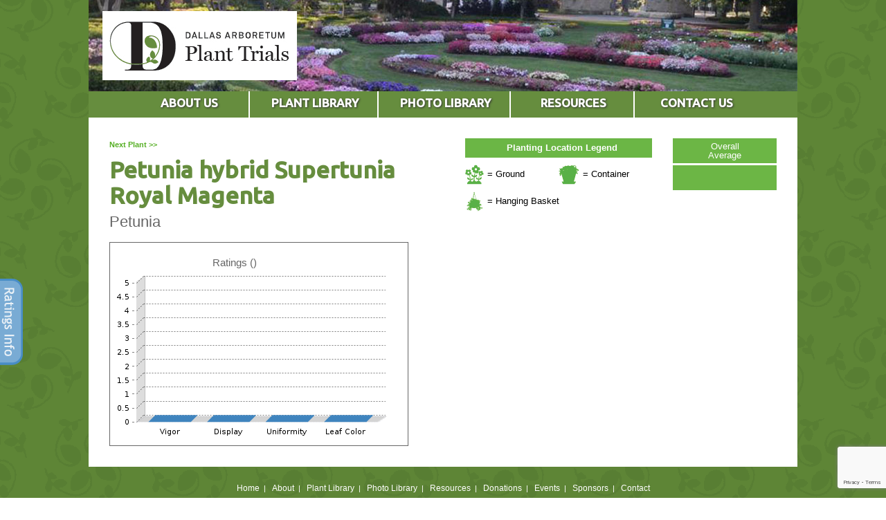

--- FILE ---
content_type: text/html;charset=UTF-8
request_url: https://dallasplanttrials.org/Trial-Year/2022/Plant-Name/Petunia-hybrid-Supertunia-Royal-Magenta
body_size: 4579
content:



<!DOCTYPE html>
<html xmlns="http://www.w3.org/1999/xhtml" xml:lang="en">
<head>
<title></title>
<base href="https://dallasplanttrials.org/" />
<meta name="author" content="Clarity Connect (http://www.clarity-connect.com)" />
<meta name="Description" content="" />
<link rel="stylesheet" type="text/css" href="layout.css" />
<link rel="SHORTCUT ICON" type="image/gif" href="image/favicon.gif" />
<link href='https://fonts.googleapis.com/css?family=Ubuntu:400,400italic,500' rel='stylesheet' type='text/css'>
<!--[if IE]>
<link rel="stylesheet" type="text/css" href="layout_iehacks.css" />
<![endif]-->
<!-- get jQuery from the google apis -->
<script type="text/javascript" src="//ajax.googleapis.com/ajax/libs/jquery/1.7.1/jquery.min.js"></script>
<script src="https://www.google.com/recaptcha/api.js?render=6Lc61RMkAAAAAGmhy_lm7HbQMLkDs5I_pK92tnlU"></script>


		<script src="/scripts/jquery.tabSlideOut.v1.3.js"></script>

	    <script type="text/javascript">
	   jQuery(document).ready(function($){
	        $('.slide-out-div').tabSlideOut({
	            tabHandle: '.handle',                     //class of the element that will become your tab
	            pathToTabImage: '../image/tab-ratingsInfo.png', //path to the image for the tab //Optionally can be set using css
	            imageHeight: '126px',                     //height of tab image           //Optionally can be set using css
	            imageWidth: '37px',                       //width of tab image            //Optionally can be set using css
	            tabLocation: 'left',                      //side of screen where tab lives, top, right, bottom, or left
	            speed: 300,                               //speed of animation
	            action: 'click',                          //options: 'click' or 'hover', action to trigger animation
	            topPos: '400px',                          //position from the top/ use if tabLocation is left or right
	            leftPos: '20px',                          //position from left/ use if tabLocation is bottom or top
	            fixedPosition: false                      //options: true makes it stick(fixed position) on scroll
	        });

	    });

	    </script>

	     <style type="text/css">

	      .slide-out-div {
	          padding: 20px;
	          width: 270px;
	          background: #e7eef4;
	          text-align:left;
	          z-index:9999;
	          border: 3px solid #488dc7;
	      }
	      </style>


	<style type="text/css">
		
		
		/* TOP NAV STYLES */
		
		/*
		 *	Colors:
		 * 	yellow: #e4bd20 @ 80% opacity or rgba(228,189,32,0.8)
		 * 	yellow (mouseover): #e4bd20 or rgba(228,189,32,1)
		 *  russet: #617a53 or rgba(173,80,53,1)
		 **/
		
		#topNav {
			display: block;
			margin-top:0px;
			margin-bottom:0px;
			clear: both;
			width: 1024px;
			padding: 0px;
			position: relative;
			background-color:#668d3e;
			height:38px;
			
		}
			#topNav>li {
				list-style: none;
				display: inline-block;
				height: 100%;
				height:38px;
				overflow:hidden;
				-moz-transition: all 0.6s;
				-webkit-transition: all 0.6s;
				transition: all 0.6s;
			}
			#topNav a.header {
				display: block;
				height: 100%;
				padding: 0;
				min-height: 60px;
				color: white;
				font-size: 17px;
				border:2px solid #ffffff;
				border-width:0px 2px 0px 0px;
				padding: 0.45em 1.58em 0 1.58em;
				font-family: 'Ubuntu', Arial, Helvetica, sans-serif;
				font-weight: bold;
				text-decoration: none;
				text-align:center;
				position: relative;
				text-shadow: 1px 1px 3px #323232;
				
				-moz-transition: all 0.6s;
				-webkit-transition: all 0.6s;
				transition: all 0.6s;
			}
			#topNav a.header.larger {
				min-width: 7em;
			}
			#topNav a.header.current,
			#topNav a.header:hover,
			#topNav a.header:focus {
				color: #f7e6c5;
				background-color:#617a53;
			}
			#topNav a.header.current:after,
			#topNav li:hover a.header:after,
			#topNav li:focus a.header:after,
			#topNav a.header:hover:after,
			#topNav a.header:focus:after {
				content: "";
				display: block;
				height: 0;
				width: 0;
				border-bottom: 16px solid #617a53;
				border-left: 9px solid transparent;
				border-right: 9px solid transparent;
				position: relative;
				left: 35%;
				bottom: 0;
			}
			
			#topNav ul.mega {
				display: none;
				width: 100%;
				border-top: 27px solid #617a53;
				background: #617a53;
				background: rgba(92,117,78,1.0);
				position: absolute;
				top: 175%;
				left: 0;
				margin-top: -30px;
				z-index: 9999;
				
				-moz-transition: all 0.6s;
				-webkit-transition: all 0.6s;
				transition: all 0.6s;
			}
				#topNav li:hover ul.mega,
				#topNav li:focus ul.mega,
				#topNav a.header:hover+ul.mega,
				#topNav a.header:focus+ul.mega {
					display: block;
				}
				#topNav ul.mega>li {
					position: relative;
					top: -28px;
					float: left;
					margin: 0 0 -22px;
					padding: 0.95em 2.25em 0 2.25em;
				}
					#topNav #manufacturer>li {
						padding-left: 0.65em;
					}
				#topNav ul.mega h4 {
					font-size: 14px;
					line-height: 27px;
					color: white;
					padding-bottom: 0.25em;
				}
				#topNav ul.mega ul li {
					margin: 0;
					padding: 0;
					font: normal bold 14px/15px 'Ubuntu', Arial, Helvetica, sans-serif;
				}
				#topNav ul.mega ul a {
					color: ##f7e6c5;
					text-decoration: none;
					display: block;
					padding: 0.15em 0;
				
					-moz-transition: all 0.6s;
					-webkit-transition: all 0.6s;
					transition: all 0.6s;
				}
					#topNav ul.mega ul a:hover,
					#topNav ul.mega ul a:focus {
						color: ##fcff6a;
					}
	</style>	
	</head>
<body>
<div id="centeredBody">
<div id="outerShell" class="clearfix">
<div id="header" class="clearfix" style="background-image:url(_ccLib/image/random/DETA-22.jpg);background-repeat:no-repeat;background-position:top left;overflow:hidden">
<a href="http://dallasplanttrials.org">
<img src="image/ui-logo.gif" width="281" height="100" border="0" title="Dallas Arboretum Plant Trials" style="float:left;margin:16px 0px 0px 20px">
</a>
</div>
<!-- dsp_topNav.cfm -->
<ul id="topNav">
<li>
<a href="page/About-Dallas-Arboretum-Plant-Trials" class="header three larger">ABOUT US</a>
<ul id="exteriorDoors" class="mega" rel="prod-id-16" style="list-style: none;">
<li>
<div style="width:200px;float:left;text-align:left;margin-left:0px">
<ul style="margin:3px 0px 10px -25px;list-style:none;">
<li>
<a href="page/Arboretum-Approved-Bulbs" rel="" class="subnav">Arboretum Approved Bulbs</a>
</li>
<li>
<a href="page/Arboretum-Approved-Plants" rel="" class="subnav">Arboretum Approved Plants</a>
</li>
<li>
<a href="http://dallasplanttrials.org/index.cfm/fuseaction/home.showpage/pageID/14/index.htm" rel="" class="subnav">Benefits of Sponsorship</a>
</li>
<li>
<a href="Our-Events" rel="" class="subnav">Events</a>
</li>
</ul>
</div>
</li>
</ul>
</li>
<li>
<a href="Plant-Library" class="header three larger">PLANT LIBRARY</a>
<ul id="replacementWindows" class="mega" rel="prod-id-3" style="list-style: none;">
<li>
<div style="width:200px;float:left;text-align:left;margin-left:100px">
<a href="http://dallasplanttrials.org/index.cfm/fuseaction/plants.main/typeID/2/index.htm" style="color:#ffffff" class="subnav"><strong>All Annuals</strong></a><br />
<ul style="margin:3px 0px 10px -40px;list-style:none;">
<li><a href="http://dallasplanttrials.org/index.cfm/fuseaction/plants.main/typeID/8/index.htm" class="subnav">Annual Vines</a></li>
<li><a href="http://dallasplanttrials.org/index.cfm/fuseaction/plants.main/typeID/10/index.htm" class="subnav">Annual Veggies</a></li>
<li><a href="http://dallasplanttrials.org/index.cfm/fuseaction/plants.main/typeID/11/index.htm" class="subnav">Annual Herbs</a></li>
<li><a href="http://dallasplanttrials.org/index.cfm/fuseaction/plants.main/typeID/24/index.htm" class="subnav">Annual - Foliage</a></li>
</ul>
</div>
<div style="width:200px;float:left;text-align:left;">
<a href="http://dallasplanttrials.org/index.cfm/fuseaction/plants.main/typeID/9/index.htm" style="color:#ffffff" class="subnav"><strong>All Perennials</strong></a><br />
<ul style="margin:3px 0px 10px -40px;list-style:none;">
<li><a href="http://dallasplanttrials.org/index.cfm/fuseaction/plants.main/typeID/12/index.htm" class="subnav">Woody Perennials</a></li>
<li><a href="http://dallasplanttrials.org/index.cfm/fuseaction/plants.main/typeID/14/index.htm" class="subnav">Evergreen Perennials</a></li>
<li><a href="http://dallasplanttrials.org/index.cfm/fuseaction/plants.main/typeID/13/index.htm" class="subnav">Tropical Perennials</a></li>
<li><a href="http://dallasplanttrials.org/index.cfm/fuseaction/plants.main/typeID/15/index.htm" class="subnav">Bulb Perennials</a></li>
<li><a href="http://dallasplanttrials.org/index.cfm/fuseaction/plants.main/typeID/16/index.htm" class="subnav">Groundcover Perennials</a></li>
<li><a href="http://dallasplanttrials.org/index.cfm/fuseaction/plants.main/typeID/17/index.htm" class="subnav">Perennial Grasses</a></li>
<li><a href="http://dallasplanttrials.org/index.cfm/fuseaction/plants.main/typeID/18/index.htm" class="subnav">Perennial Ferns</a></li>
<li><a href="http://dallasplanttrials.org/index.cfm/fuseaction/plants.main/typeID/19/index.htm" class="subnav">Perennial Vines</a></li>
<li><a href="http://dallasplanttrials.org/index.cfm/fuseaction/plants.main/typeID/20/index.htm" class="subnav">Perennial Shrubs</a></li>
<li><a href="http://dallasplanttrials.org/index.cfm/fuseaction/plants.main/typeID/21/index.htm" class="subnav">Foliage Perennials</a></li>
<li><a href="http://dallasplanttrials.org/index.cfm/fuseaction/plants.main/typeID/23/index.htm" class="subnav">Perennial Herbs</a></li>
</ul>
</div>
</li>
</ul>
</li>
<li>
<a href="Photo-Gallery" class="header three larger">PHOTO LIBRARY</a>
</li>
<li>
<a href="page/Resources" class="header three larger">RESOURCES</a>
<ul id="exteriorDoors" class="mega" rel="prod-id-16" style="list-style: none;">
<li>
<div style="width:200px;float:left;text-align:left;margin-left:580px">
<ul style="margin:3px 0px 10px -25px;list-style:none;">
<li>
<a href="Our-Articles" rel="" class="subnav">Articles</a>
</li>
<li>
<a href="page/Videos" rel="" class="subnav">Videos</a>
</li>
<li>
<a href="Talks" rel="" class="subnav">Talks</a>
</li>
<li>
<a href="Frequently-Asked-Questions" rel="" class="subnav">Frequently Asked Questions</a>
</li>
<li>
<a href="Resources-and-Links" rel="" class="subnav">Plant Resources and Links</a>
</li>
<li>
<a href="Local-Hotels" rel="" class="subnav">Local Hotels</a>
</li>
</ul>
</div>
</li>
</ul>
</li>
<li>
<a href="Contact-Us" class="header three larger" style="border:0px">CONTACT US</a>
</li>
</ul>
<div id="pageContent" class="clearfix">
<!-- qry_getCompanions.cfm -->
<div align="right" style="float:right;width:450px;margin:0px 0px 10px 20px;">
<div style="width:150px;float:right">
<div style="height:36px;width:150px;float:left;margin-bottom:3px;text-align:center;background-color:#6cb645">
<div style="padding:5px;color:#ffffff;line-height:100%">Overall<br />Average</div>
</div>
<div style="height:36px;width:150px;font-size:29px;float:left;text-align:center;background-color:#6cb645">
<div style="padding:9px;color:#ffffff"><strong></strong></div>
</div>
<div style="width:150px;float:left;text-align:left;margin-top:10px">
<div style="width:20px;float:right;text-align:right;margin-right:10px;">
</div>
<div style="width:120px;float:left">
</div>
<div style="clear:both"></div>
<div style="width:60px;float:right;text-align:right;margin-right:10px;">
</div>
<div style="width:80px;float:left">
</div>
</div>
</div>
<div style="width:270px;float:left;overflow:hidden">
<div style="width:100%;padding:5px;text-align:center;color:#ffffff;font-weight:bold;background-color:#6bb645">Planting Location Legend</div>
<div style="width:135px;float:left;margin:10px 0px 10px 0px">
<img src="image/icon-ground.gif" style="float:left">
<div style="float:left;margin:5px 0px 0px 5px">= Ground</div>
</div>
<div style="width:135px;float:left;margin-top:10px">
<img src="image/icon-container.gif" style="float:left">
<div style="float:left;margin:5px 0px 0px 5px">= Container</div>
<div style="clear:both"></div>
</div>
<div style="clear:both"></div>
<img src="image/icon-basket.gif" style="float:left">
<div style="float:left;margin:5px 0px 0px 5px">= Hanging Basket</div>
<div style="clear:both"></div>
</div>
<div style="clear:both"></div>
<div style="clear:both"></div>
<script language="JavaScript">
var startImage = 0;
var ar = new Array();
function nextImage() {
startImage = startImage + 1;
if (startImage == ar.length) startImage = 0;
document.mainImage.src = ar[startImage][0];
document.getElementById("myCaption").innerHTML = ar[0][1];
}
</script>
</div>
<div id="breadcrumb">
<a href="/index.cfm?fuseaction=plants.plantDetail&plant_id=19922&year=2022">
<strong>Next Plant >></strong></a>
</div>
<h2 id="pageTitle" class="layoutA" style="font-size:34px;line-height:110%;padding:0px">Petunia hybrid Supertunia Royal Magenta<span style="font-weight:normal; font-size:12px; "> </span></h2>
<h3 id="pageSubTitle" class="layoutA" style="font-size:22px;padding:0px;margin:0px 0px 7px 0px">Petunia </h3>
<p style="margin-bottom:7px"></p>
<p style="margin-bottom:0px"></p>
<div style="width:430px;border:1px solid #666666;margin:10px 0px 10px 0px;float:left">
<div style="width:360px;float:left;text-align:center;font-size:15px;margin-top:20px;color:#666666"> Ratings ()</div>
<div style="clear:both"></div>
<map id="chart_1877" name="chart_1877">
<area shape="poly" coords="309,221,309,221,319,211,380,211,380,211,370,221,370,221" title="0 (1,Leaf Color)" alt="" nohref="nohref"/>
<area shape="poly" coords="224,221,224,221,234,211,295,211,295,211,285,221,285,221" title="0 (1,Uniformity)" alt="" nohref="nohref"/>
<area shape="poly" coords="140,221,140,221,150,211,211,211,211,211,201,221,201,221" title="0 (1,Display)" alt="" nohref="nohref"/>
<area shape="poly" coords="55,221,55,221,65,211,126,211,126,211,116,221,116,221" title="0 (1,Vigor)" alt="" nohref="nohref"/>
</map><img border="0" usemap="#chart_1877" src="/lucee/graph.cfm?img=b713837152e031d69fa81e1faa7c89ca&type=png">
</div>
<div class="clear"></div>
<div class="slide-out-div">
<a class="handle" href="http://link-for-non-js-users.html">Ratings Info</a>
<!-- dsp_showpage.cfm -->
<div id="imageBlock" class="layoutA">
<!-- no images to display -->
</div>
<h2 id="pageTitle" class="layoutA">Ratings Information</h2>
<div id="pageSummary" class="layoutA"><p><strong>Leaf Color </strong>and Quality: Overall health and appearance of the foliage.</p>
<p>Plant<strong> Vigor</strong>: Overall growth and size of the plant.</p>
<p>Floral/Stock<strong> Display</strong>: Overall horticultural value of the plant. Is it performing like it was bred to perform?</p>
<p>Flowering<strong> Uniformity</strong>: Looks at the consistency of flowering within the rep, as well as uniformity in flower color.&#160;</p></div>
</div>
<div style="clear:both"></div>
</div>
</div>
<div style="clear:both"></div>
<div id="footer" class="clearfix">
<div style="padding:24px 0px 13px 0px">
<a href="http://dallasplanttrials.org" class="footernav">Home</a>&nbsp;&nbsp;|&nbsp;&nbsp;
<a href="page/About-Dallas-Arboretum-Plant-Trials" class="footernav">About</a>&nbsp;&nbsp;|&nbsp;&nbsp;
<a href="Plant-Library" class="footernav">Plant Library</a>&nbsp;&nbsp;|&nbsp;&nbsp;
<a href="Photo-Gallery" class="footernav">Photo Library</a>&nbsp;&nbsp;|&nbsp;&nbsp;
<a href="page/Resources" class="footernav">Resources</a>&nbsp;&nbsp;|&nbsp;&nbsp;
<a href="http://dallasarboretum.org/donate" class="footernav" target="_blank">Donations</a>&nbsp;&nbsp;|&nbsp;&nbsp;
<a href="Our-Events" class="footernav">Events</a>&nbsp;&nbsp;|&nbsp;&nbsp;
<a href="Our-Sponsors" class="footernav">Sponsors</a>&nbsp;&nbsp;|&nbsp;&nbsp;
<a href="Contact-Us" class="footernav">Contact</a>
</div>
<div style="padding:0px 0px 30px 0px">
<span style="color:#000">&copy; Copyright 2026 Dallas Arboretum Trial Gardens. All Rights Reserved. Site Produced by <a href="http://www.clarity-connect.com" target="_blank" style="text-decoration:none;color:#000000" title="Clarity Connect, Inc.">Clarity Connect, Inc.</a></span><br /><br />
Megan Proska, Director of Horticulture<br />
8525 Garland Rd., Dallas, TX 75218<br />
(214) 515-6592
</div>
</div>
</div>
</body>
</html>







--- FILE ---
content_type: text/html; charset=utf-8
request_url: https://www.google.com/recaptcha/api2/anchor?ar=1&k=6Lc61RMkAAAAAGmhy_lm7HbQMLkDs5I_pK92tnlU&co=aHR0cHM6Ly9kYWxsYXNwbGFudHRyaWFscy5vcmc6NDQz&hl=en&v=PoyoqOPhxBO7pBk68S4YbpHZ&size=invisible&anchor-ms=20000&execute-ms=30000&cb=t8ams1bi9y29
body_size: 48633
content:
<!DOCTYPE HTML><html dir="ltr" lang="en"><head><meta http-equiv="Content-Type" content="text/html; charset=UTF-8">
<meta http-equiv="X-UA-Compatible" content="IE=edge">
<title>reCAPTCHA</title>
<style type="text/css">
/* cyrillic-ext */
@font-face {
  font-family: 'Roboto';
  font-style: normal;
  font-weight: 400;
  font-stretch: 100%;
  src: url(//fonts.gstatic.com/s/roboto/v48/KFO7CnqEu92Fr1ME7kSn66aGLdTylUAMa3GUBHMdazTgWw.woff2) format('woff2');
  unicode-range: U+0460-052F, U+1C80-1C8A, U+20B4, U+2DE0-2DFF, U+A640-A69F, U+FE2E-FE2F;
}
/* cyrillic */
@font-face {
  font-family: 'Roboto';
  font-style: normal;
  font-weight: 400;
  font-stretch: 100%;
  src: url(//fonts.gstatic.com/s/roboto/v48/KFO7CnqEu92Fr1ME7kSn66aGLdTylUAMa3iUBHMdazTgWw.woff2) format('woff2');
  unicode-range: U+0301, U+0400-045F, U+0490-0491, U+04B0-04B1, U+2116;
}
/* greek-ext */
@font-face {
  font-family: 'Roboto';
  font-style: normal;
  font-weight: 400;
  font-stretch: 100%;
  src: url(//fonts.gstatic.com/s/roboto/v48/KFO7CnqEu92Fr1ME7kSn66aGLdTylUAMa3CUBHMdazTgWw.woff2) format('woff2');
  unicode-range: U+1F00-1FFF;
}
/* greek */
@font-face {
  font-family: 'Roboto';
  font-style: normal;
  font-weight: 400;
  font-stretch: 100%;
  src: url(//fonts.gstatic.com/s/roboto/v48/KFO7CnqEu92Fr1ME7kSn66aGLdTylUAMa3-UBHMdazTgWw.woff2) format('woff2');
  unicode-range: U+0370-0377, U+037A-037F, U+0384-038A, U+038C, U+038E-03A1, U+03A3-03FF;
}
/* math */
@font-face {
  font-family: 'Roboto';
  font-style: normal;
  font-weight: 400;
  font-stretch: 100%;
  src: url(//fonts.gstatic.com/s/roboto/v48/KFO7CnqEu92Fr1ME7kSn66aGLdTylUAMawCUBHMdazTgWw.woff2) format('woff2');
  unicode-range: U+0302-0303, U+0305, U+0307-0308, U+0310, U+0312, U+0315, U+031A, U+0326-0327, U+032C, U+032F-0330, U+0332-0333, U+0338, U+033A, U+0346, U+034D, U+0391-03A1, U+03A3-03A9, U+03B1-03C9, U+03D1, U+03D5-03D6, U+03F0-03F1, U+03F4-03F5, U+2016-2017, U+2034-2038, U+203C, U+2040, U+2043, U+2047, U+2050, U+2057, U+205F, U+2070-2071, U+2074-208E, U+2090-209C, U+20D0-20DC, U+20E1, U+20E5-20EF, U+2100-2112, U+2114-2115, U+2117-2121, U+2123-214F, U+2190, U+2192, U+2194-21AE, U+21B0-21E5, U+21F1-21F2, U+21F4-2211, U+2213-2214, U+2216-22FF, U+2308-230B, U+2310, U+2319, U+231C-2321, U+2336-237A, U+237C, U+2395, U+239B-23B7, U+23D0, U+23DC-23E1, U+2474-2475, U+25AF, U+25B3, U+25B7, U+25BD, U+25C1, U+25CA, U+25CC, U+25FB, U+266D-266F, U+27C0-27FF, U+2900-2AFF, U+2B0E-2B11, U+2B30-2B4C, U+2BFE, U+3030, U+FF5B, U+FF5D, U+1D400-1D7FF, U+1EE00-1EEFF;
}
/* symbols */
@font-face {
  font-family: 'Roboto';
  font-style: normal;
  font-weight: 400;
  font-stretch: 100%;
  src: url(//fonts.gstatic.com/s/roboto/v48/KFO7CnqEu92Fr1ME7kSn66aGLdTylUAMaxKUBHMdazTgWw.woff2) format('woff2');
  unicode-range: U+0001-000C, U+000E-001F, U+007F-009F, U+20DD-20E0, U+20E2-20E4, U+2150-218F, U+2190, U+2192, U+2194-2199, U+21AF, U+21E6-21F0, U+21F3, U+2218-2219, U+2299, U+22C4-22C6, U+2300-243F, U+2440-244A, U+2460-24FF, U+25A0-27BF, U+2800-28FF, U+2921-2922, U+2981, U+29BF, U+29EB, U+2B00-2BFF, U+4DC0-4DFF, U+FFF9-FFFB, U+10140-1018E, U+10190-1019C, U+101A0, U+101D0-101FD, U+102E0-102FB, U+10E60-10E7E, U+1D2C0-1D2D3, U+1D2E0-1D37F, U+1F000-1F0FF, U+1F100-1F1AD, U+1F1E6-1F1FF, U+1F30D-1F30F, U+1F315, U+1F31C, U+1F31E, U+1F320-1F32C, U+1F336, U+1F378, U+1F37D, U+1F382, U+1F393-1F39F, U+1F3A7-1F3A8, U+1F3AC-1F3AF, U+1F3C2, U+1F3C4-1F3C6, U+1F3CA-1F3CE, U+1F3D4-1F3E0, U+1F3ED, U+1F3F1-1F3F3, U+1F3F5-1F3F7, U+1F408, U+1F415, U+1F41F, U+1F426, U+1F43F, U+1F441-1F442, U+1F444, U+1F446-1F449, U+1F44C-1F44E, U+1F453, U+1F46A, U+1F47D, U+1F4A3, U+1F4B0, U+1F4B3, U+1F4B9, U+1F4BB, U+1F4BF, U+1F4C8-1F4CB, U+1F4D6, U+1F4DA, U+1F4DF, U+1F4E3-1F4E6, U+1F4EA-1F4ED, U+1F4F7, U+1F4F9-1F4FB, U+1F4FD-1F4FE, U+1F503, U+1F507-1F50B, U+1F50D, U+1F512-1F513, U+1F53E-1F54A, U+1F54F-1F5FA, U+1F610, U+1F650-1F67F, U+1F687, U+1F68D, U+1F691, U+1F694, U+1F698, U+1F6AD, U+1F6B2, U+1F6B9-1F6BA, U+1F6BC, U+1F6C6-1F6CF, U+1F6D3-1F6D7, U+1F6E0-1F6EA, U+1F6F0-1F6F3, U+1F6F7-1F6FC, U+1F700-1F7FF, U+1F800-1F80B, U+1F810-1F847, U+1F850-1F859, U+1F860-1F887, U+1F890-1F8AD, U+1F8B0-1F8BB, U+1F8C0-1F8C1, U+1F900-1F90B, U+1F93B, U+1F946, U+1F984, U+1F996, U+1F9E9, U+1FA00-1FA6F, U+1FA70-1FA7C, U+1FA80-1FA89, U+1FA8F-1FAC6, U+1FACE-1FADC, U+1FADF-1FAE9, U+1FAF0-1FAF8, U+1FB00-1FBFF;
}
/* vietnamese */
@font-face {
  font-family: 'Roboto';
  font-style: normal;
  font-weight: 400;
  font-stretch: 100%;
  src: url(//fonts.gstatic.com/s/roboto/v48/KFO7CnqEu92Fr1ME7kSn66aGLdTylUAMa3OUBHMdazTgWw.woff2) format('woff2');
  unicode-range: U+0102-0103, U+0110-0111, U+0128-0129, U+0168-0169, U+01A0-01A1, U+01AF-01B0, U+0300-0301, U+0303-0304, U+0308-0309, U+0323, U+0329, U+1EA0-1EF9, U+20AB;
}
/* latin-ext */
@font-face {
  font-family: 'Roboto';
  font-style: normal;
  font-weight: 400;
  font-stretch: 100%;
  src: url(//fonts.gstatic.com/s/roboto/v48/KFO7CnqEu92Fr1ME7kSn66aGLdTylUAMa3KUBHMdazTgWw.woff2) format('woff2');
  unicode-range: U+0100-02BA, U+02BD-02C5, U+02C7-02CC, U+02CE-02D7, U+02DD-02FF, U+0304, U+0308, U+0329, U+1D00-1DBF, U+1E00-1E9F, U+1EF2-1EFF, U+2020, U+20A0-20AB, U+20AD-20C0, U+2113, U+2C60-2C7F, U+A720-A7FF;
}
/* latin */
@font-face {
  font-family: 'Roboto';
  font-style: normal;
  font-weight: 400;
  font-stretch: 100%;
  src: url(//fonts.gstatic.com/s/roboto/v48/KFO7CnqEu92Fr1ME7kSn66aGLdTylUAMa3yUBHMdazQ.woff2) format('woff2');
  unicode-range: U+0000-00FF, U+0131, U+0152-0153, U+02BB-02BC, U+02C6, U+02DA, U+02DC, U+0304, U+0308, U+0329, U+2000-206F, U+20AC, U+2122, U+2191, U+2193, U+2212, U+2215, U+FEFF, U+FFFD;
}
/* cyrillic-ext */
@font-face {
  font-family: 'Roboto';
  font-style: normal;
  font-weight: 500;
  font-stretch: 100%;
  src: url(//fonts.gstatic.com/s/roboto/v48/KFO7CnqEu92Fr1ME7kSn66aGLdTylUAMa3GUBHMdazTgWw.woff2) format('woff2');
  unicode-range: U+0460-052F, U+1C80-1C8A, U+20B4, U+2DE0-2DFF, U+A640-A69F, U+FE2E-FE2F;
}
/* cyrillic */
@font-face {
  font-family: 'Roboto';
  font-style: normal;
  font-weight: 500;
  font-stretch: 100%;
  src: url(//fonts.gstatic.com/s/roboto/v48/KFO7CnqEu92Fr1ME7kSn66aGLdTylUAMa3iUBHMdazTgWw.woff2) format('woff2');
  unicode-range: U+0301, U+0400-045F, U+0490-0491, U+04B0-04B1, U+2116;
}
/* greek-ext */
@font-face {
  font-family: 'Roboto';
  font-style: normal;
  font-weight: 500;
  font-stretch: 100%;
  src: url(//fonts.gstatic.com/s/roboto/v48/KFO7CnqEu92Fr1ME7kSn66aGLdTylUAMa3CUBHMdazTgWw.woff2) format('woff2');
  unicode-range: U+1F00-1FFF;
}
/* greek */
@font-face {
  font-family: 'Roboto';
  font-style: normal;
  font-weight: 500;
  font-stretch: 100%;
  src: url(//fonts.gstatic.com/s/roboto/v48/KFO7CnqEu92Fr1ME7kSn66aGLdTylUAMa3-UBHMdazTgWw.woff2) format('woff2');
  unicode-range: U+0370-0377, U+037A-037F, U+0384-038A, U+038C, U+038E-03A1, U+03A3-03FF;
}
/* math */
@font-face {
  font-family: 'Roboto';
  font-style: normal;
  font-weight: 500;
  font-stretch: 100%;
  src: url(//fonts.gstatic.com/s/roboto/v48/KFO7CnqEu92Fr1ME7kSn66aGLdTylUAMawCUBHMdazTgWw.woff2) format('woff2');
  unicode-range: U+0302-0303, U+0305, U+0307-0308, U+0310, U+0312, U+0315, U+031A, U+0326-0327, U+032C, U+032F-0330, U+0332-0333, U+0338, U+033A, U+0346, U+034D, U+0391-03A1, U+03A3-03A9, U+03B1-03C9, U+03D1, U+03D5-03D6, U+03F0-03F1, U+03F4-03F5, U+2016-2017, U+2034-2038, U+203C, U+2040, U+2043, U+2047, U+2050, U+2057, U+205F, U+2070-2071, U+2074-208E, U+2090-209C, U+20D0-20DC, U+20E1, U+20E5-20EF, U+2100-2112, U+2114-2115, U+2117-2121, U+2123-214F, U+2190, U+2192, U+2194-21AE, U+21B0-21E5, U+21F1-21F2, U+21F4-2211, U+2213-2214, U+2216-22FF, U+2308-230B, U+2310, U+2319, U+231C-2321, U+2336-237A, U+237C, U+2395, U+239B-23B7, U+23D0, U+23DC-23E1, U+2474-2475, U+25AF, U+25B3, U+25B7, U+25BD, U+25C1, U+25CA, U+25CC, U+25FB, U+266D-266F, U+27C0-27FF, U+2900-2AFF, U+2B0E-2B11, U+2B30-2B4C, U+2BFE, U+3030, U+FF5B, U+FF5D, U+1D400-1D7FF, U+1EE00-1EEFF;
}
/* symbols */
@font-face {
  font-family: 'Roboto';
  font-style: normal;
  font-weight: 500;
  font-stretch: 100%;
  src: url(//fonts.gstatic.com/s/roboto/v48/KFO7CnqEu92Fr1ME7kSn66aGLdTylUAMaxKUBHMdazTgWw.woff2) format('woff2');
  unicode-range: U+0001-000C, U+000E-001F, U+007F-009F, U+20DD-20E0, U+20E2-20E4, U+2150-218F, U+2190, U+2192, U+2194-2199, U+21AF, U+21E6-21F0, U+21F3, U+2218-2219, U+2299, U+22C4-22C6, U+2300-243F, U+2440-244A, U+2460-24FF, U+25A0-27BF, U+2800-28FF, U+2921-2922, U+2981, U+29BF, U+29EB, U+2B00-2BFF, U+4DC0-4DFF, U+FFF9-FFFB, U+10140-1018E, U+10190-1019C, U+101A0, U+101D0-101FD, U+102E0-102FB, U+10E60-10E7E, U+1D2C0-1D2D3, U+1D2E0-1D37F, U+1F000-1F0FF, U+1F100-1F1AD, U+1F1E6-1F1FF, U+1F30D-1F30F, U+1F315, U+1F31C, U+1F31E, U+1F320-1F32C, U+1F336, U+1F378, U+1F37D, U+1F382, U+1F393-1F39F, U+1F3A7-1F3A8, U+1F3AC-1F3AF, U+1F3C2, U+1F3C4-1F3C6, U+1F3CA-1F3CE, U+1F3D4-1F3E0, U+1F3ED, U+1F3F1-1F3F3, U+1F3F5-1F3F7, U+1F408, U+1F415, U+1F41F, U+1F426, U+1F43F, U+1F441-1F442, U+1F444, U+1F446-1F449, U+1F44C-1F44E, U+1F453, U+1F46A, U+1F47D, U+1F4A3, U+1F4B0, U+1F4B3, U+1F4B9, U+1F4BB, U+1F4BF, U+1F4C8-1F4CB, U+1F4D6, U+1F4DA, U+1F4DF, U+1F4E3-1F4E6, U+1F4EA-1F4ED, U+1F4F7, U+1F4F9-1F4FB, U+1F4FD-1F4FE, U+1F503, U+1F507-1F50B, U+1F50D, U+1F512-1F513, U+1F53E-1F54A, U+1F54F-1F5FA, U+1F610, U+1F650-1F67F, U+1F687, U+1F68D, U+1F691, U+1F694, U+1F698, U+1F6AD, U+1F6B2, U+1F6B9-1F6BA, U+1F6BC, U+1F6C6-1F6CF, U+1F6D3-1F6D7, U+1F6E0-1F6EA, U+1F6F0-1F6F3, U+1F6F7-1F6FC, U+1F700-1F7FF, U+1F800-1F80B, U+1F810-1F847, U+1F850-1F859, U+1F860-1F887, U+1F890-1F8AD, U+1F8B0-1F8BB, U+1F8C0-1F8C1, U+1F900-1F90B, U+1F93B, U+1F946, U+1F984, U+1F996, U+1F9E9, U+1FA00-1FA6F, U+1FA70-1FA7C, U+1FA80-1FA89, U+1FA8F-1FAC6, U+1FACE-1FADC, U+1FADF-1FAE9, U+1FAF0-1FAF8, U+1FB00-1FBFF;
}
/* vietnamese */
@font-face {
  font-family: 'Roboto';
  font-style: normal;
  font-weight: 500;
  font-stretch: 100%;
  src: url(//fonts.gstatic.com/s/roboto/v48/KFO7CnqEu92Fr1ME7kSn66aGLdTylUAMa3OUBHMdazTgWw.woff2) format('woff2');
  unicode-range: U+0102-0103, U+0110-0111, U+0128-0129, U+0168-0169, U+01A0-01A1, U+01AF-01B0, U+0300-0301, U+0303-0304, U+0308-0309, U+0323, U+0329, U+1EA0-1EF9, U+20AB;
}
/* latin-ext */
@font-face {
  font-family: 'Roboto';
  font-style: normal;
  font-weight: 500;
  font-stretch: 100%;
  src: url(//fonts.gstatic.com/s/roboto/v48/KFO7CnqEu92Fr1ME7kSn66aGLdTylUAMa3KUBHMdazTgWw.woff2) format('woff2');
  unicode-range: U+0100-02BA, U+02BD-02C5, U+02C7-02CC, U+02CE-02D7, U+02DD-02FF, U+0304, U+0308, U+0329, U+1D00-1DBF, U+1E00-1E9F, U+1EF2-1EFF, U+2020, U+20A0-20AB, U+20AD-20C0, U+2113, U+2C60-2C7F, U+A720-A7FF;
}
/* latin */
@font-face {
  font-family: 'Roboto';
  font-style: normal;
  font-weight: 500;
  font-stretch: 100%;
  src: url(//fonts.gstatic.com/s/roboto/v48/KFO7CnqEu92Fr1ME7kSn66aGLdTylUAMa3yUBHMdazQ.woff2) format('woff2');
  unicode-range: U+0000-00FF, U+0131, U+0152-0153, U+02BB-02BC, U+02C6, U+02DA, U+02DC, U+0304, U+0308, U+0329, U+2000-206F, U+20AC, U+2122, U+2191, U+2193, U+2212, U+2215, U+FEFF, U+FFFD;
}
/* cyrillic-ext */
@font-face {
  font-family: 'Roboto';
  font-style: normal;
  font-weight: 900;
  font-stretch: 100%;
  src: url(//fonts.gstatic.com/s/roboto/v48/KFO7CnqEu92Fr1ME7kSn66aGLdTylUAMa3GUBHMdazTgWw.woff2) format('woff2');
  unicode-range: U+0460-052F, U+1C80-1C8A, U+20B4, U+2DE0-2DFF, U+A640-A69F, U+FE2E-FE2F;
}
/* cyrillic */
@font-face {
  font-family: 'Roboto';
  font-style: normal;
  font-weight: 900;
  font-stretch: 100%;
  src: url(//fonts.gstatic.com/s/roboto/v48/KFO7CnqEu92Fr1ME7kSn66aGLdTylUAMa3iUBHMdazTgWw.woff2) format('woff2');
  unicode-range: U+0301, U+0400-045F, U+0490-0491, U+04B0-04B1, U+2116;
}
/* greek-ext */
@font-face {
  font-family: 'Roboto';
  font-style: normal;
  font-weight: 900;
  font-stretch: 100%;
  src: url(//fonts.gstatic.com/s/roboto/v48/KFO7CnqEu92Fr1ME7kSn66aGLdTylUAMa3CUBHMdazTgWw.woff2) format('woff2');
  unicode-range: U+1F00-1FFF;
}
/* greek */
@font-face {
  font-family: 'Roboto';
  font-style: normal;
  font-weight: 900;
  font-stretch: 100%;
  src: url(//fonts.gstatic.com/s/roboto/v48/KFO7CnqEu92Fr1ME7kSn66aGLdTylUAMa3-UBHMdazTgWw.woff2) format('woff2');
  unicode-range: U+0370-0377, U+037A-037F, U+0384-038A, U+038C, U+038E-03A1, U+03A3-03FF;
}
/* math */
@font-face {
  font-family: 'Roboto';
  font-style: normal;
  font-weight: 900;
  font-stretch: 100%;
  src: url(//fonts.gstatic.com/s/roboto/v48/KFO7CnqEu92Fr1ME7kSn66aGLdTylUAMawCUBHMdazTgWw.woff2) format('woff2');
  unicode-range: U+0302-0303, U+0305, U+0307-0308, U+0310, U+0312, U+0315, U+031A, U+0326-0327, U+032C, U+032F-0330, U+0332-0333, U+0338, U+033A, U+0346, U+034D, U+0391-03A1, U+03A3-03A9, U+03B1-03C9, U+03D1, U+03D5-03D6, U+03F0-03F1, U+03F4-03F5, U+2016-2017, U+2034-2038, U+203C, U+2040, U+2043, U+2047, U+2050, U+2057, U+205F, U+2070-2071, U+2074-208E, U+2090-209C, U+20D0-20DC, U+20E1, U+20E5-20EF, U+2100-2112, U+2114-2115, U+2117-2121, U+2123-214F, U+2190, U+2192, U+2194-21AE, U+21B0-21E5, U+21F1-21F2, U+21F4-2211, U+2213-2214, U+2216-22FF, U+2308-230B, U+2310, U+2319, U+231C-2321, U+2336-237A, U+237C, U+2395, U+239B-23B7, U+23D0, U+23DC-23E1, U+2474-2475, U+25AF, U+25B3, U+25B7, U+25BD, U+25C1, U+25CA, U+25CC, U+25FB, U+266D-266F, U+27C0-27FF, U+2900-2AFF, U+2B0E-2B11, U+2B30-2B4C, U+2BFE, U+3030, U+FF5B, U+FF5D, U+1D400-1D7FF, U+1EE00-1EEFF;
}
/* symbols */
@font-face {
  font-family: 'Roboto';
  font-style: normal;
  font-weight: 900;
  font-stretch: 100%;
  src: url(//fonts.gstatic.com/s/roboto/v48/KFO7CnqEu92Fr1ME7kSn66aGLdTylUAMaxKUBHMdazTgWw.woff2) format('woff2');
  unicode-range: U+0001-000C, U+000E-001F, U+007F-009F, U+20DD-20E0, U+20E2-20E4, U+2150-218F, U+2190, U+2192, U+2194-2199, U+21AF, U+21E6-21F0, U+21F3, U+2218-2219, U+2299, U+22C4-22C6, U+2300-243F, U+2440-244A, U+2460-24FF, U+25A0-27BF, U+2800-28FF, U+2921-2922, U+2981, U+29BF, U+29EB, U+2B00-2BFF, U+4DC0-4DFF, U+FFF9-FFFB, U+10140-1018E, U+10190-1019C, U+101A0, U+101D0-101FD, U+102E0-102FB, U+10E60-10E7E, U+1D2C0-1D2D3, U+1D2E0-1D37F, U+1F000-1F0FF, U+1F100-1F1AD, U+1F1E6-1F1FF, U+1F30D-1F30F, U+1F315, U+1F31C, U+1F31E, U+1F320-1F32C, U+1F336, U+1F378, U+1F37D, U+1F382, U+1F393-1F39F, U+1F3A7-1F3A8, U+1F3AC-1F3AF, U+1F3C2, U+1F3C4-1F3C6, U+1F3CA-1F3CE, U+1F3D4-1F3E0, U+1F3ED, U+1F3F1-1F3F3, U+1F3F5-1F3F7, U+1F408, U+1F415, U+1F41F, U+1F426, U+1F43F, U+1F441-1F442, U+1F444, U+1F446-1F449, U+1F44C-1F44E, U+1F453, U+1F46A, U+1F47D, U+1F4A3, U+1F4B0, U+1F4B3, U+1F4B9, U+1F4BB, U+1F4BF, U+1F4C8-1F4CB, U+1F4D6, U+1F4DA, U+1F4DF, U+1F4E3-1F4E6, U+1F4EA-1F4ED, U+1F4F7, U+1F4F9-1F4FB, U+1F4FD-1F4FE, U+1F503, U+1F507-1F50B, U+1F50D, U+1F512-1F513, U+1F53E-1F54A, U+1F54F-1F5FA, U+1F610, U+1F650-1F67F, U+1F687, U+1F68D, U+1F691, U+1F694, U+1F698, U+1F6AD, U+1F6B2, U+1F6B9-1F6BA, U+1F6BC, U+1F6C6-1F6CF, U+1F6D3-1F6D7, U+1F6E0-1F6EA, U+1F6F0-1F6F3, U+1F6F7-1F6FC, U+1F700-1F7FF, U+1F800-1F80B, U+1F810-1F847, U+1F850-1F859, U+1F860-1F887, U+1F890-1F8AD, U+1F8B0-1F8BB, U+1F8C0-1F8C1, U+1F900-1F90B, U+1F93B, U+1F946, U+1F984, U+1F996, U+1F9E9, U+1FA00-1FA6F, U+1FA70-1FA7C, U+1FA80-1FA89, U+1FA8F-1FAC6, U+1FACE-1FADC, U+1FADF-1FAE9, U+1FAF0-1FAF8, U+1FB00-1FBFF;
}
/* vietnamese */
@font-face {
  font-family: 'Roboto';
  font-style: normal;
  font-weight: 900;
  font-stretch: 100%;
  src: url(//fonts.gstatic.com/s/roboto/v48/KFO7CnqEu92Fr1ME7kSn66aGLdTylUAMa3OUBHMdazTgWw.woff2) format('woff2');
  unicode-range: U+0102-0103, U+0110-0111, U+0128-0129, U+0168-0169, U+01A0-01A1, U+01AF-01B0, U+0300-0301, U+0303-0304, U+0308-0309, U+0323, U+0329, U+1EA0-1EF9, U+20AB;
}
/* latin-ext */
@font-face {
  font-family: 'Roboto';
  font-style: normal;
  font-weight: 900;
  font-stretch: 100%;
  src: url(//fonts.gstatic.com/s/roboto/v48/KFO7CnqEu92Fr1ME7kSn66aGLdTylUAMa3KUBHMdazTgWw.woff2) format('woff2');
  unicode-range: U+0100-02BA, U+02BD-02C5, U+02C7-02CC, U+02CE-02D7, U+02DD-02FF, U+0304, U+0308, U+0329, U+1D00-1DBF, U+1E00-1E9F, U+1EF2-1EFF, U+2020, U+20A0-20AB, U+20AD-20C0, U+2113, U+2C60-2C7F, U+A720-A7FF;
}
/* latin */
@font-face {
  font-family: 'Roboto';
  font-style: normal;
  font-weight: 900;
  font-stretch: 100%;
  src: url(//fonts.gstatic.com/s/roboto/v48/KFO7CnqEu92Fr1ME7kSn66aGLdTylUAMa3yUBHMdazQ.woff2) format('woff2');
  unicode-range: U+0000-00FF, U+0131, U+0152-0153, U+02BB-02BC, U+02C6, U+02DA, U+02DC, U+0304, U+0308, U+0329, U+2000-206F, U+20AC, U+2122, U+2191, U+2193, U+2212, U+2215, U+FEFF, U+FFFD;
}

</style>
<link rel="stylesheet" type="text/css" href="https://www.gstatic.com/recaptcha/releases/PoyoqOPhxBO7pBk68S4YbpHZ/styles__ltr.css">
<script nonce="tqkGzF-QFuP6pExtVk9qmQ" type="text/javascript">window['__recaptcha_api'] = 'https://www.google.com/recaptcha/api2/';</script>
<script type="text/javascript" src="https://www.gstatic.com/recaptcha/releases/PoyoqOPhxBO7pBk68S4YbpHZ/recaptcha__en.js" nonce="tqkGzF-QFuP6pExtVk9qmQ">
      
    </script></head>
<body><div id="rc-anchor-alert" class="rc-anchor-alert"></div>
<input type="hidden" id="recaptcha-token" value="[base64]">
<script type="text/javascript" nonce="tqkGzF-QFuP6pExtVk9qmQ">
      recaptcha.anchor.Main.init("[\x22ainput\x22,[\x22bgdata\x22,\x22\x22,\[base64]/[base64]/[base64]/[base64]/[base64]/[base64]/[base64]/[base64]/[base64]/[base64]\\u003d\x22,\[base64]\\u003d\x22,\x22wr82dcK5XQ/[base64]/DqlnDi8OjwpU4QMKtVMKew7t6F8KzIcO9w6/CvkPCkcO9w5QBfMOldicuKsOaw6fCp8Ovw6nCnUNYw5tPwo3Cj20qKDxCw5nCgizDkkENZAo+Khlaw4LDjRZdNRJaTcKcw7gsw5/CocOKTcOawpVYNMKRKsKQfGpaw7HDry3DpMK/wpbCunfDvl/DkwoLaAwXewA5V8KuwrZNwpFGIwc1w6TCrTNBw63CiWl5wpAPBWLClUYtw73Cl8Kqw49CD3fCt2XDs8KNMcK5wrDDjFsVIMK2wrDDrMK1I0wfwo3CoMOtTcOVwo7DsQ7DkF0FRsK4wrXDocOvYMKWwq9vw4UcKU/CtsKkHCZ8Kj3CjUTDnsKBw4TCmcOtw6nCs8OwZMK/wrvDphTDpx7Dm2ImwpDDscKtYcKrEcKePXkdwrM7wpA6eBjDggl4w7fCoDfCl3p2wobDjSPDnUZUw6rDmGUOw4MBw67DrC3CiCQ/w5DCiHpjLmBtcW/DsiErNsOOTFXCg8OgW8OcwqNUDcK9wrXCjsOAw6TCoy/CnngdPCIaFV0/w6jDqitbWAfCkWhUwpPCuMOiw6ZTA8O/wpnDvHwxDsK+Hi3CnFvCsV49wqjCsMK+PSRXw5nDhxXCrsONM8K3w4oJwrU/w5YdX8O1HcK8w5rDvcKoCiBRw7zDnMKHw50Ca8Oqw6nCqx3CiMOjw44Mw4LDq8K6wrPCtcKZw53DgMK7w7ZHw4zDv8OZRHgyccK4wqfDhMOTw70VNhkjwrt2eGnCoSDDmMO8w4jCo8KiVcK7QjDDimsjwrAfw7RQwrrCnSTDpsOOWy7DqXPDisKgwr/[base64]/CmgMFbxYncTfDjcKPw70rw6XDmMOIw7Bewo3CpMKNPAlrw7/CjDzCnUReb8O7V8KhwqHCqcKNwoHCm8O7dnzDpcOhbSzDvDwMU15Ywp9DwpQWw4LCrcKfwobCrMKkwpoHZRzDkFQzw77CssKQJg9ew7Ftw4tDw5TCv8Kgw5HDmcKvTjVPwp0fwoNNOlTCpsKvw4MDwp1NwqxNZSzDnsK3HjZ8TD/ClsKyOsOdwoPDo8OxS8K+w6MJHcKRw7NJw6XCj8KdflhrwrsFw6R+wpE6w4XDvMKFCMKOw5NWUzbCllVew7YbezcVwrAUw7zCusONwqTCi8Kow5Q/wqhrQ3TDjsK0wqXDjjPCssONZMKRw53Ct8KpTcKZNcOqUXTDl8KbEX/[base64]/b8KGMMOjw7hVwq7DtsOjQcKFUcKgVMKWNEp7w4LCh8KYbyvCkUPCpsKhcVslVD4AHyPCpcOnJMOvw55JHMKTw4NGBVLCoT/Ci17Cj3rClcOOUgvDsMOmG8KHw70OWMKoZD3CvsKQKg8JWsKEEStywpszQcODXW/[base64]/DpcOpw4zDgmhiw5HDu8KocMKpXi1zZD3DoVExT8KFwovDhGQPHX14diPCm2bDpzY3woYkaUXCgDDDjXx7EcOGw4fCs0TDtsO5W1Vuw6tDfUl5w4rDvsOIw5sJwpEtw7xHwo3Dkxs/[base64]/DtcObeFLCvwcSMMK7wr7DgGdSwpxxZVfCqA8vw5bCtMKOTTvCjsKPR8KDw77DmRZHM8OnwrPCiSdeOsOMwppfwpYQw6/DnSrDiD4oT8KFw6Ygw6hmw6g2PMObUDjDu8KIw5sSWMOxZMKQCVjDkMKyFzMcw4wuw5PCtMKwWT/CnsOPT8OJdsKmRcOVdsK5ZsOrwpbDijtFwp4hYMKtDsOiw7hTw4kPZcOfX8O9c8OPLMOdw4MZBUPCjnfDicOmwo/DpMOjT8Kdw5vDksOQw6UmD8OmNcOfw7Z9wqFLw7cFwopAwqvCscKqw4/DpW1Ea8KJIMKJw51EwqrCjMKewolGQ3xVwr/DhBlfW1jCtG4BNsKkw7ojw5XCpQpqwq3DgDDDiMKWwrLDgMOPw4/CkMOuwo1GbMKkIWXCisOVFcK7XcKuwr5Dw6TDnmtkwobDjm40w6PDoGg4UFLDlBjCj8K8w7/DjsO1w7YdCQ1Vw4fCmsKRXMK6w5lCwrfCkMOswqfDssKtLcOVw67CiBsGw5cCASwxw7sOAcOVRAsJw7wwwrvCkWQxw5/CpsKLGCl+WQDDnQbCmcOPw7XCvcKGwpBwK0Jiwo/DkiXCrMOMe0pjwp/CsMOvw6IDG0EJw77DqQfCjcOUwr1/QsK7bsKrwpLDjC3DnsOvwoRiwpcbRcOSw40VCcK1w7DCt8O/wqPDqljDkcKEwokXwp1CwoEyScKcwpQtwpDCuR17GWXDsMOHw4MbbSMGw4TDoxPDhsO7w5Myw7LDiWvDh1E9VhbDknXDhT8LDGbCjzfCvsKkwrbCnsKlw7oVWMOIcsONw6fCii7CsX/CpB/CnTzCv2PDqMOAw715w5FPw6IvPQLDl8Obw4DDi8O7w5vDo2fDqcKfw4lRHQY0wpQFw4kfVDnCjcKFw4Q6w45QCjrDk8Kib8KzYGcNwo1/akvDgcOaw5jDq8OvX2XCvADCqMO0JMOdLMKsw4DCosK8AwZuwrzCvMKZIMKaHynDj0bCo8Odw4ADJmHDolvCqMO/w6TDghcpYsKUwp5fw4krw44FIBYQfxQIwpzDvAUiUMKuw7F5w5htwojCksOfworCrUI3wpgLwoZgTVBsw7pEwrAYworDkDspw7zCtMOcw7NHdcOrDsKxwpccwrPCnxrDkcOWw73Dl8O5wrQXacOnw6cbQ8OFwqbDmMKSwqxCbsOiwrJ/[base64]/wo5xScKAG31Dw4bDisOHwp7CphMJcEvCrjR/CsKGQGnCvEXDkXbCucKuVcKWw5HCnsOzfcK8c3rCiMKVwphBw5I+XsOXwr3DvjXCqcKvQjVzwrdCwpbCmRLCrS7CuSJcwqRWIkzCqMK8wqrCt8K1X8O2wpDCgAjDriRtWwzCqD8Jbxlnw4DCuMKHMcKAw49fw6/[base64]/w4zCtMOGYCDChMK8JMKud8KaBn3DshvDnsOaw4fCi8Orw41PwqDDmsO5wrrCtMOLUCVKE8K3w5xRw6HChiFyJ3vDm3UlcsOEw5fDsMOaw7I3f8KQJ8OvNMKZw7/CgjBOKMOawpHDs0PDlcOSQDxwwprDrhYNAsOienDCtsK+w4UZwq1LwpjCmSRNwrPDtMOxw7vCoVtWwrvDpsOnKl5lwpbCuMKecMKbwpVXZWxiw74iwrLDt0oYwpXCogFEPhbCqCvCiwvDkcKNIMOQw4crMwTCjh3Dvi/ChBnDqXcTwoZuwqpnw7HCjxDDlBbCkcOQP2/CkF/[base64]/[base64]/DoRDChcKwFsKcR8O1BcOJw4sRwq7Dl090wqMiVsO3woHDp8OYXiAEw6LCvMO2SsKOe2o5wrlMKcOiwrV6EMK2McOIwqNNwr3CgVckCMKTFMKlHEXDp8OOdcOFw6HDvQYnbXpcDRswLg9vw5fDtwtXUMOlw7PDhsOGw7XDpMKIXcOOwoHCsMOiw7/DvQpoLcO5alnDiMOQw5Q9wrzDtMO0JcK3ZhjDlhDClnBewrnCicKBw6dIO3cGO8ODLkrClsO9wrvDo1tofcOoeCLDh3gfw6DCncK/ZB7DuFJ2w43CkCbCiStSKEDCiA80Gg8SEMK8w6vDgz/Do8KRRzkNwqp6wqnCvkocQcKuOAfCpnEVw7DCk3YUWsO4w6bCnjhUXTTCtMKUXTcOZQDCv35IwopVw4kRc1tDw6seLMOEQMO/OTcsAVpVw4TCpsKrVDfDnygbeSXCo3hReMKEC8KFw6B6WVZOw6kewoXCoXjCt8O9woR0dyPDrMKnVDTCqVMjw4dcTjssJiNfwqPDhcOqwqTDmcKyw5/[base64]/KMOBYngKD1s6wqsvwpbCicOiPiMXDcOGwrLDhsO4dcOjw4bDvcKlImjDsHl7w5MaKWpJw5lYw7DDj8KAE8OpcCE4cMKvwpAYRgdXXkDDiMOGw4EWw5HDjgjDpDIYc3JHwoZCw7PDgcOwwp9twojCvw7DssO6KcO/w7/Du8OzRx3DuhvDv8K3wpcBdSs3w70jwrxbw4/[base64]/CgMO0wpPDtsKhw6l/[base64]/eHhgw5nClW9aSMOQwrwqworCugYVw5PDmBVWbcKQbsK7BcKtEcO7dRjDtyBAw5nDhCXDgihYZMKRw45UwpHDnsOURcOwBGXDlsOUNsKjW8O/[base64]/[base64]/Du8OWw7x/wrcBVcO5KcOjNcKCZMOpwr/Ch8OIw4nDqcONHkAhDA5wwrDDjsKyERDCqVdrA8O+K8KkwqHCl8KRNMOtdsKPw5fDocOSwonDvMOxBQEMw79Ew69ABcOsL8K/[base64]/[base64]/DgcOFw7ZDw6zDn1FtIB1fw7HCnn3CjhFIZU0FKcKWUsKtTXPDgsOaGUwbZCTCi2rDvsOIw490wr7DksKlwrUrw6YZw7/[base64]/Csy9Yw6rCgDPCsiTCvcOEBsKrNsKsMGNqwqlpwoUyw4rCrAFaYC0mwrFID8K0IGYlwqDCtUUuNx/CicOEQ8Odwq5Hw7rCp8OqZsOcw43DuMKPYxXDqcK1YMOvw7LCqldKwp8awpTDqcKvSAoVwonDgWEAw4HDj0XDnnt4RyvCq8OXw5fCmQ9/w67Dm8KvBk9nw5bDiyt2wrTCt1Rbw6fCkcKGNsKsw6R1wooaT8OPYw/DmMKzHMOqdAfContuETEqPmzChUBaHyvDtsKYPg8nw5BBw6QTK0BvFMORwrnCjnXCs8OHZTbCncKgB182wq8Vwo5iDcOrdMKgwrhCwqDCs8K/woVcwox6w6wGMQ/[base64]/wptbw6crwp/[base64]/CvlDCkQY7U2VGwp06w7fCmxl5e24SaTg0woETX0J/NMOfwrXCryjCvi4rKcOxw6Rfw5cVwqzCusOqwpAKD2nDqMKtOFfCiUo0wrxewrLCr8K9fsK9w4p5wqLCoWhmLcOfw7rDgU/DjhDDoMKzw5ljwpZxJ38dwq3CrcKYw5fCs1haw4bDq8ORwodhRFtJw7TDvV/ClH1tw53DuCnDoxZRw63DrR7CpUstw5/DuBvCgMOCDMOxBcOlw7LDh0TCmMKKKsKPUl1uwrrDvGrCrMOzwq3DlMKjPsOLwrHDviZhPcKmwprDscK7A8KKw5/[base64]/DsOyMcOAwpTCmsO9DXQYwrl+w7ZycmdVw7vChmLCnxVXSsOxw59TI3cvwp7CnMKxA33DmV0LWzlWE8K5bsKzw7jDu8O5w41DK8OuwqrCkcOmwqQwdF0/YMOowpZFesOxNivCgADDtU9LKsOLwpvDsA0pMmtbwoLDnkhTwpXCn3NuTWs/ccO+e3UGw5vCgXDDkcK6fcK6woDCr2dQw7t6aHhwYwjCiMK/w5ccw6/[base64]/Dmi/DqMKuw7vDv8KQNxPClxbDqMOCwrkjworDu8O8woJKw6xrFX/[base64]/[base64]/[base64]/DoG09w58Fw7ZiT8KCFxHCnsKAM8KkwrjDr8Okw74hW0/Cp1LDlh81wp9Jw5LCg8K5aW3Di8OzPWHDhsOCScO5Wn7CiCF6woxNwrDComUoDMOXKQAWwrArUcKvwq3DpHjCln/DkiHCpcOCwojDrsKiW8OHeR8Cw4VUIk9lV8OAYEnCgMObB8Kuw4AzMgvDtDUOb17Dv8KMw4gGZMOJSzN5w60swoUuw79uw7DCs3PCuMKICRE+OMKaQcKrccKgZRVPwoTDgB0/w5k+GxPClcObw6ZkYW1Zw6EKwrvDl8KmDcKCLy8UWSDChcOEQMKmXMOleCo1OW3CtsKIdcOFw7LDqAPDrCdnRXzDkjwzZSs7w7bDnSTClybDnUfCiMOMwozDksKuOsOBPMOwwqp7Rm1uR8KEw57Ch8KQScOhAwtmNMO/[base64]/CiGvCnsOmLcOLw7nDmMO5RxsjFCxqTUjDkzDCkwbCmCEcwoxRw6J3wpllfD53P8OodjZAw4p6TwzCm8KHVmPCoMOtFcKtVMOXw4/CoMK0w6Fnw7lrwqgcTcOASsKNw4vCt8OdwpE5J8KHwq9WwrfCtcKzN8Okwp0RwpAyVC5JJmshwrvCh8KMZcKfwoEEw4XDgsKjNsOdw7HCvjvCmiLDnBkiwpdyI8O0wrbDssKOw4bDkwPDuTkqPMKoZQNDw4jDscKoVMOMw51/wqZDwpLDikLDv8KCXMOCYAV+wo5MwpgSd11BwoFzw4HDgSoOw7kFZMOUw43CkMOiwoxoOsO5aTcSwpo3A8KJwpHDggPDuD95MwdewqUkwrvDhcO0w6TDgcKow5fClcKmQcOtwrfDnl0ZPMKLEMOhwrhww6jCuMOmf2DDicOkMU/CnsOlTcK+MQICw7rCkAHCt2fDu8K5wqjDjcKRWlRHDMOUw5ZqHkRVwq/DiQFMZMKUw7rDo8K1F23CtilJRUDChRzDvcO6wpXCtRzDl8KZw7XChEfCthDDlHczbcOiNFkeEB7DigtYLGgOwrTDpMO8Biw3UB/ChsKbwpkhJHVDZQbCr8OZw5nDpsKzw4LCrQnDo8OWwpnClEklwrvDlMOhwrPChMKlfETCl8K1wq5tw409wqPCnsOdw757w6R6D1pAT8OyRyfDsCbDm8OhacOMaMKVw7LCgcK/HcO/w4MfWMOWMh/CpiUDwpEsQsONAcKyXw1Ew70KFMOzGkjCisOWNATDt8O8P8OZWDHCm0dNRyzCkxvDvWIYDMOxY0liw5nClSHCqcOhw6oow69kwoHDqMO/w6p8VkrDiMODw7PDjUfCjsKPYcKEw5DDsWDClxfDjcOuwojDgDgIN8KeCh3CohXDgMO/w7XCvTQEKlPClkLCr8O+EMOwwr/Dnn/CvyzCuB1qw5fClsKXVGrCnWc7Y0zCn8OMfsKQIlnDiT7DksKKfcKvC8Oiw5PCtHkjw4vCrMKVMzZ+w7zDlA/DtE1xwrENwoLDo2khHx7DuwbCgDlpMyPDn1LDvHPCuwHDoicwGS5lJ2XDvSEOTDkgw50VbcOHAwocUW7CrmF/wrgIVsOQUsKnby1aNMOZwqDDsToyT8KUU8KKT8Onw48Cw4l2w57Cg343wrlkwoLDvSDCgsO1CXnCiDUTw4DDgMOYw5xDwqhCw4p/HMKKw45Gw7TDq0PDkRYbOgdpwpjCpsKIRsO2TMO/SMOuw7jCiTbChiHChcKPVi0VQnfCp0FuFMKLGgMKOsOaSsKKaRZaGi9ZWcKBw7h7w5pIw7zCnsKXIsKXw4QFw77DmhZLw79lecKEwowDZkkTw40sY8OGw7QADMKZwoXCrMONw6Uww7w6wolRAlYwJ8KKwo4wFsOdwq/DpcOewqtUAsKYWh4pwrRgH8Khwq7CsSYFwr7DhlohwrkbwqzDlsOywpHCrsKMw4PCm2ZIwrvDsyV0EH3Cg8Kuw6JjFFt4VUvDlQHCtHVGwoh8w6bDvVYLwqHChwLDlXrCkMK/ShbDmWjDq1EdeRHCsMKARVVsw5HDoFbDmDfDjVBlw7fCjMOFwqPDsGNkw40PTsOJbcOLw7zCg8OOf8KOSsOVwqPDlsKxDMOKA8KXHMKzwoLDm8KOw4Mpw5DDvyEbwr17wr46wrl4wpDDv0vDvQ/ClMKXwpbCnkpIw7PDqsKkZl0lwonCoGLCvynDgEbDk29Tw5NSw7QJwq4SEjlgKn1iKMKuBcOewo81w6XCsE5LBDplw7fCqcOmPsOFdl8PwpDDs8KGw4XCgsOywoEJw4/DkMOjL8Kfw6fCtcK9Miw/[base64]/DtsKdCMOnwok1d8Krw65UwpUTVcKaecKdbVzCpGTDulrCiMORSMOfwrxEWMKXw7Nab8O5LsKXaSXDj8KTASTDnDfCtMKgHnXClAQ3wqAMwqfDmcOUNyjCoMKxw6MuwqXChCjCo2XCpMO/JVAkU8KeMcKDwqnDp8OSb8OiU2txCn9Pw7HCgWzDnsOAw6jCt8KiTsKHLjDCszdZwrvCp8OjwpnDg8KkHz/DgQQvwrbDtMKSwrxxIxrCngF3w7c8w6vCrz9DB8OLHSXDtMKIwrVYdg5TUsKTwpBWw7DCicORwqAAwpHDmhkQw6p9LsO6WcOywrdNw6nDm8KiwrnDiDVZKzTCu0lzEsKRw77Dp1h+DMOILsOvwqvDhW4FFxnDksOmIyTCqmMsN8ONw4DClMOBQBLDqDzCu8O/McOjIkjDhMOpCcODwqDDjBJnwqDCg8O7OcKFYcOHw73CjjZBGATDl1vDtDEuw49aw4/CnMKPWcK8PsKXw5xvAjJdwpfChsKcw7/ClsOjwqcJMjpiXcOSF8Ouw6BwdQIgw7Jhw7DCgcOcw64TwrbDkCVYwpXCi2Udw6bDucOpOyXDmcK0wowQw5rDkTfDkyfDucKTwpJrwo/[base64]/Cl2xLF8K7wrQ0UMKSI1BwS8OQw7PClMOaw4/CpCfCu8KBwoTDun3DulPDqDrDsMK3I2jDnDLClAnDoxxjw61two9vw6PDkT0awpXCnldSw7vDlz/CoWvClDDDlMKdwpM1w4fDoMKrRRXDpFrDmBpYLnfDpMOTwpzCvMO7P8Klw5QiwpTDqS8zwo/CgGUAQMKIwp3Dm8KvEsODw4ESwrjDrMOJfsK3wovCuj/CucOZE1JgLVZ1w5jCqArCr8Oqwr5zw5jCjcKPwrvDqcKIw7dwInkVwrozwpZpLAUMRMKMLW/CkxFfecOTwr8Mw5NUwoXDplzCscK8NVDDkcKVwqY8w6syIMOXwqnCpVhFCsKRwokbbGXCigt3w57DigvDjsKFWsKoLsKDF8Osw4MQwqbCk8OMCMORwqPCssOkEFUuwp5iwoHDpsOabcOdw796w5/[base64]/[base64]/CplHCmcKQW2zDoMO/RihgAcK+w7zCmTZzwojDg8KPw5DCunkTecOQfis9eiY9w5w0MFNZdsOxw4oXLSt7TnTChsKBw73CscO/w4VHfRMFwrPCkyHCgEXDhsOTwpJnHsO5A1plw5kOJsKqw54FQsOgw5V/woXDolLCl8OXPcObTcK7QcKRV8KxbMOQwpYYMSLDjEzDrioQwrp4wpZ9DUc/DsKjG8OQU8OsRsO9ZMOmwovCm13Cn8KNwrUMfsONGMKxwr4JBMKbXsO2wpnDuz88wp04ZWHDn8KSTcOREMO9woJyw5PCjcOfETZAc8KYDsOJWsKONBRqPMOGw67CiRPCl8OSwrVMTMKnPwdpYsOAwrbDgcOuSMOvw4hDKMONw5UbZU7DkkTDqcO/wo90WcKiw7VoSw5EwqIHJsO2IMOFw4Y6YsKwOxQOwpLCrMKcwrcww63CmsKRAUzCpUvCjmgRPsK1w6Ytw7TDq1M7Q38wMzklwoAGBG95CcOEFHgxE3nCtsKTLsKpwp7DksKBw6vDkAcCb8KJwprDlyVEOMOkw7BcD2/Ctwd+bGkfw5/DrcOYwqbDtE/DsTxjIsKuXlQ4wpHDrFpWwoHDuwLCnWpvwpTCiwwTATHDoGFxwoHDr2XCjMKgwrshU8K3woFFPD3CvTzDuEkHLcK8w5NuXMOqWUg2NjxaABTCkE4YPMO6PcOMwq01BEImwpcMwqrClXl6CMOuV8KEJz/Dpz9TIcOEw5XCvMK9K8Odwogiw6vDtSJJGWsSTsOcE0PDpMOXw4xZZMO2wosXV3A9w7PCosOxwr7DjMKuKMKDw7g4T8KAwqrDqCzCgcKhTsKWw4AFwr/DkQEdbjDCp8KwOmxjPcOgAwtMMTbDji/DqcKbw7/[base64]/DqsK5w5psQ8OLwplKw6VPwq4uw5vCvMKiJ8KJwqUjwr0hasOMf8Kaw6zDv8O0F2QNwovDmU8qWHVTdcKgcB99wpXDmHjCrlhpSsKPP8OiUmDDikDDkcKDwpfDn8K/[base64]/DosKHRlEeWMKPdTNjVsKrFwfDg8Oqw7oAw5XDlcKFwrsEw68pwovDmSbDi37Cq8OZDcK8KUzCjsKaUhjChcKfE8Kew6MRw645Umofwrk6FwTDmsKfw4vDolhfwpFWdsOMOsOTOcOBwqgVE0opw7zDjsKKNcKAw7/Dq8O7fUpMS8KJw6bCvMKvw5fDh8K+N3vDlMOkwq7CoBDDsxfCm1YdczLCmcOWwqg6WcK9w69ZPcKRX8ONw7EJUWzChTfCl0HDkX/DnsO8BC3DgCpyw4LCtTjDoMOPDy0ew47ClsKhwr96w4VVGylUch9pF8KRw75jw4E0w67DsQF6w61Dw5tfwp9XwqPCpcKnEcOvEXBbPMKmw4VhdMKawrbDgMKCw5kBIcO6w70vJVB6ecOYRn/DscK9wo5jw7dgw7zDhsK0M8KQSQbDv8OrwrZ/LMO6CX4FNMK4bDYjAWNAcMKYSFPCqDXChhtXK1nCoUo/[base64]/[base64]/DjSYJHcOcD3vCoE/DjGElN8KXFh0ow5ltDh97J8OdwovCgcKcXcKIw4jDm3RBwqQuwoDDlhXCt8Ouw5RzwpXDiyHDg1zDuGJ2XMOOIkfDlCzDrDXDtcOaw5ozw67CvcKZMi/DjB9Dw6Bsa8KAD2rDoSw6b23DkMO6Ak8DwqF4w70gwq8twpR7W8KeCcODw6ACwooqE8KZcsOfwpcew7/Du2dmwqZUwo/Dt8KEw7jCnD9ew4zCn8OPCMKww4LCucO1w4Y0FzceJMO/EcOvbCNQwo8+I8Omwq7DlzMeBA3CtcKNwoJcacKQUlzDocKUPUpWwph1woLDrHvChltsIg7ChcKCF8KdwpckNhVyMRs4bcKIw4ZNNsO3GMKrYm1qw57DlMKDwqgoPEbDoA3CrcKJGTtibsKuTUbCoHvCs2xPYzE7w5LChsKpwpvCsy3DucOnwqoJI8KXw4/Cv2rCvcOARcKpw4E8GMK9wrzDl1bCoUPCosK8wqvCpEHDrcKwWMOtw6nCk2ctKMKxw59PNMOHGhsuQsKqw5YkwroAw43DuGZAwrbDsnQBSykhBMKDKwQ5R3zDk1IPUTx0EC4PIBnDpSnDvSHChjXCksKcORrDhg/Dhl9nw7fDtSkNwqExw67DjF3Dsks9DkzCqEw4wovDmG/CpcObdGvDuGpZw6pZGELCpsKcw5t/w73CqCYABTUXwqgUa8O0QiDCuMONwqE/[base64]/DuTcPw7jCqkbDiUN9w4vCnMKeScKqw53Dl8Obw6wQwo1CwovClVs4w6Rcw4paXsKzwrrDp8OAC8KswpzCp0rCuMOnwrfCmcK2eFbCnsONw5s4w5Jbw70Fw5Ybw6LDhQ/[base64]/Duk87wrVCw4XCkgnDlkt7wobDqSE0JmRSAn5MR8KJwqIiwoUzDcKvwpNxwppeUxLCv8Kfw6pAw4BUAsOow43DshcjwoDDmFvDriB5Okgpw4JfW8K/KMK/[base64]/[base64]/DkcO/CgrCh8Orb18Nw4rDl0PDo2fCqVMqwp1xwqIjw6pDwpjChAPCsA/[base64]/Dt8O8NsOtbMK3wqfCj1s6w7Rew5nDssKbJMOBNWnCjcO1woBBwrfDsMO5w4DCvlorw7XDiMOUwpUswqbCtHtGwrdqL8OjwqXDtcKbFQDDlcK3wpVAb8OsfMOhwrvDqWvDiAgrwpXDtloiw7ZlO8KjwroiOcKbRMOlK2hAw4VEScOgFsKLFMKOW8K/WcKLeC9+woNQwrjCh8OAwrfCqcKSBMOsY8KJYsK4wpfDoi0zN8OrEMKON8K2wpQ/w6rDmyTCtgtWw4BQK1zCnkBMWQnCtsK+w4EvwrQmNMOrU8O4w4XCgcKpCH3DhMO1VsOMAwsCW8KUcQB/RMOww4oywoDCmSXDtgfCuyNdMVEiQMKjwrDDicKXTFPCo8KsFcKIH8O8w7/DqQYkMihWwpDCmMOZwpNnw4LDqGLCiwnDmnsUwoHCj0HDpEfCjl8FwpYkH1ADwrfCmybDvsOew7bCvxLDrsOkDMOqAMKUw5AfV00qw4tPw6kRZRPDknfCoE3Dsg3CqCLCisOvNsKWw7Mow43DiUDDqcOhwoNVwo/[base64]/CpMO7w4w2wq/DkcKCw7HCrUfDoxd8w6TDlwXCiy0kTnI8eFcvwrNyHsO8woV5wr9ywoLDklTDi1NHXyJow5zDkcO3ehh7wrTDs8O0wp/CrsOqPW/[base64]/wqnCscOzw6sjw5dfw61ewo5EwqV6KcOHB8K5K8O8UMKAw7c2E8OEesOTwq3DtwDCucO7L1DClsOAw5lbwoVAG2dKSyXDpEtOwo/[base64]/DkcO0wow/TA08wrd0DDLCsQjCtR/[base64]/Co8K/w5XDjMKHA8KoAxZFPnV/wq0Hw6Jywrt3wrXChjnChsKVwrcGwrt+O8O/Hi/CkjV3wprCgsOMwpPCrAjCv3EcNMKZVsKZdMOZdcOCGUvDmVReYh5tY0zClEh9wrLCvsKzHcKEw7UJR8OjKMKkLsKaUFB0eBBFOw3Dk341wpJcw4nDokFVX8Kpw4nDu8OHB8KUw7JSI2VZMcO9wr/ChRrDph7CucOvI2dSwqE1wrI0cMKUVnTCicKUw57CvS/CtW54w5LDnV/DrDXChyJHwrbDl8OMw7kew5EpeMKLKkbCscKEAsOFwpLDqRswwrnDrsObJW8bHsONDH41bMOnfC/Dt8Kbw4fDvkdKMQgmw6PCjsOLw6g/[base64]/[base64]/[base64]/H35Lw7rDiR5mGsKow48BHcKaXlTDohTClTbCgVZNV23DucOWwogRGMKnDW3CqsKGMS5JwpjCpMObwo3ChnrDtHh8w6stMcKfMMOQax83wo/[base64]/DuxUCBxwERMKfw7p2acKuw6YUwpNowqbCsAx5w5tXATbDp8OUXcO8KhHDuSFrB0PDtHTCncOHUcOXKCcFSTHDmcK/wo7CvyHDhWUBwoLCvXzCmsKfw4PCqMOBMMOnw67DkMKIdB0qG8K7w7DDk2NUwqjDqWnCtMOiImTDtA5WSz9rwpjCj0TDlcK/[base64]/CgzxHwr7Du8OPF8OyeMOsNjzDhnHCkMOkDcOGwrNuw5jCi8KUworDtzc4BcOQLHbCmmrCvXXCqE3DnEgJwqgtG8Kcw7TDqcKswqpCRG7DpEhWGAXDk8OoYsOBXXFdwogoe8O4KMOLw4vCicOfMCHDtsO5wofCoCJPwpXCgcO+AsOhYcOCBzjCtcOzcsO/UAoGw6M1wrXCk8KkFcOAOsOwwrjCrzzCjmwLw7vDkjTDng9DwprCiyAXw5R/fmVAw5Ncw64TCBzDnQfCi8O+w7fCvkfDrcK9NsOrBRFOEsKKN8ONwrjDsyDCmsOSO8KbLDDCm8O/wqHDgcKrKjnCncO8dMK9wqJZwqTDlcOcwofCh8OkaivCnnfCu8Krw649wqPCqsO/HAJWBTcMw6rCgVBZdDXCllo0wrDCtMO6wqgpC8OlwpxDwr5Zw4cAYRLDk8KMwppQKsKTwp0tUcKHwoVhwojCgXhnOMKCwoLCicOWw759wrHDoBPDk3gFVik4RxbCuMKkw5RFakIdw6/DocKjw7XCh0/CgsKhA1cCw6vCgXl2R8KQwpHDtsOuecOaMcOcworDk1JbEVXDrRjDi8O5w6PDkR/CtMOuJifCvMKgw49gc2zCjHXDiwfDuw7Cjwc2w7HDv093SSM6ZsKwShowHQjCscKTTVoURMOnOMO+wqAOw4pnUMKJTnc6wqXClcKALQrDscKEcsKpw6gLwpUKUhsDwrDCrh3DnSFKw70Aw40DCsKswoFCZXTCu8KzWw8Bw6bDkMOYw5XDhsOdw7fDh0nDj0/CtQ7DqzfDv8KoAzPDsVMdLsKJw7JMwqzCr0/[base64]/[base64]/w5B1woDCg0BkDTgtG8OXwr/DsmXDpMKyw43Cij/[base64]/[base64]/CtMKrE8O8woptAsOCwovDpg9aIgBNwq8/RVnDmlF7w6PCj8Knwr0SwoTDlMOrwrzDssOBN0TCiTTCqAHDicK3w7xvZsKHUMKEwqd4JS/ChGzCgiY2wr14KDnCnMO6w7/DtQpwPyNGwopowqN5wqRdOi7CoBzDtURJwpVww7g9w6ciw5jDjFfCjMK1w7nDn8KAcnoaw7TDgwLDn8KRwrvDtRrCu1dsfTtMw7/DnzrDnSJUAcOcfMONw6sYcMOlw5LCq8K/HMKbK3B6DF0yDsKkNsKcwrR6KR3CtMO1wrxyVAksw7sBSCPCn3TDulE5w6rDmcKFISDCiiE0XsOhIsO0w47DlBAcw45Jw5zCiyZmC8ObwozCocOOwozCu8K0w6xnHsKAw5gAwqPDmkdjBmV6KMKIwoTCt8O4wq/DmMKSBWkcIGRVJcKNwrcVw6hRwq3Dh8OUw4DCiUB2w4Ztw4bDisOfw4PDkMKfPCM8wokSSysxwr/DjTROwrFwwofDpsKdwr9hPVosVsKwwrJIwr5GFG5resKHw5VMTQo4ZTDCq1TDoT5aw47Cnk7DisOFB1w3acK4wofChirCoyl5AR7DucKxwrYaw6MJI8K4w6fCi8KcworDucOuworCi8KbfsO3wrHCkxzCssKqwoJUdsKgHA5twoDCvMKuw47DnzPCnT5Yw7/Cp1kXw4YZw6/[base64]/CojPCiS1rFMKOw5wsBgjCnMObw5EQISpHwo44c8Kma1LCtApuwoXDtQPCuTM7fWlXKSTCrisqwpXDusOPBAtgFMK1wohoGcKZw4TDl247NEk+fsOLYMKGwrrDhcOVwqQ/w7LChibDrcKIwrMFw7Nzw6ApXW3CsXJ8w5vCvVXDosOVU8Ohwo5kwo7Cg8KOO8OJYsKdwqlaVnPDrTRXLMKVesO5FsO6wq0eBzDCv8OyT8Ouw5HCpsKLw4omYQcow4HDkMOeMsKww5UufgbDgwLCgMO4WsOwGzwqw4zDj8KTw4wgaMOOwppKF8Oqw45NJcK/[base64]/[base64]/ChcKJbsK5V1sDNsK0wo3CnGwURMO8R8KWwql2YcOePTARIcOzLMO1w6jDgCVsNl1Kw5nDgsK+Y3LCn8KNwrnDmh/CpF3DnyDDqycawprDqMKxw7vDtnQ2UWEMwqJQPMOQwqEqwojDqCnDgQ3DpHVAVCXCsMKKw4vDvMOPWy/DhnrCoHvDpzfCjMKyRMKBL8OywpERVcKtw5ZCbMKywq9uVsOpw4lMeHphL0HCtsOiIxvCijrDsjLDmAfDp3NvL8KqWQsUw7PCvcKgw5JDwrxSFsOMBTLDvCbCj8Kqw7AzZFPDicOGwo8/bMOGw5fDpsKkMcOEworCgw4OwpXDjGInI8O1wrXCpMOaJMOIFcOSw5MLaMKDw4VFY8OGwrPDlxHDjsKFDXrDp8K0GsOcHsOfw4zDksKTbD7Di8Obwp7CtcOyKsK5w6/DjcOyw4hrwrALDwk0w6NcUmEWASrDhDvCn8OuJ8KnIcOQw78XWcOCHMKswpkDwqvCvsOlw5XDlRzCtMOtdMKTOBQWaQbDpMKQEMOTw7jCjcK+wo5tw7/DuQxkWELCgjMlRVQtHVQRw7tnE8Onw4k2DwTCqxTDm8OcwrN+wrxtGsKkNFTDplcsasK7Wx5Yw5LDt8OPcMOJdiEHw61+OyzCrMOFXl/[base64]/wp8ow71xLhvDiQDCsMOUVw3Dn8OJw4zCucOnw7fCtyMwXnBCw7ZTwrTDisKBwrYIUsOuwoLDnx1XwqbClkHDrh3DjcK9w6EswrgUOWRww7dUFMKIwrkJYX3DsSHCp2omw6pBwpF+TkrDvAfCvMKdwoI5IsObwr/[base64]/Dmg8jHcOcwr88woLDmsKjWSsAfcKoPTjDv0/[base64]/B8KXRA/CuMO6w5rDj8O9fMOHeMKoDQcew4l5wqgrHsOVw53Do0DDjh9lEcK+IMOswqjCk8KiwqLChsO7wrvCnsKla8OWEjYvNcKcBmvCjcOiwqsXexYxF3nDrsKow4TCmRFfw7RPw4YEfRbCocOQw4rDgsK7wqBHEMKowofDgHnDl8KlBDwjwqDDvmAlI8O9w7Y/w5QQbsOURClEWUpNw5RJwofCoAotw7LCisK5IGTDnsKIwo/Cqg\\u003d\\u003d\x22],null,[\x22conf\x22,null,\x226Lc61RMkAAAAAGmhy_lm7HbQMLkDs5I_pK92tnlU\x22,0,null,null,null,0,[21,125,63,73,95,87,41,43,42,83,102,105,109,121],[1017145,188],0,null,null,null,null,0,null,0,null,700,1,null,0,\[base64]/76lBhnEnQkZnOKMAhnM8xEZ\x22,0,0,null,null,1,null,0,1,null,null,null,0],\x22https://dallasplanttrials.org:443\x22,null,[3,1,1],null,null,null,1,3600,[\x22https://www.google.com/intl/en/policies/privacy/\x22,\x22https://www.google.com/intl/en/policies/terms/\x22],\x22s/ZRS0KiyoP8BrYeo556oGLPp28X/Q0D2ut1lysB5ns\\u003d\x22,1,0,null,1,1768751663726,0,0,[92,183,165],null,[181,78,20],\x22RC-qU5F3LSLfXAr-g\x22,null,null,null,null,null,\x220dAFcWeA4ImX91-8we4dSuYZtI-p8xvh7PsaVyTv0ESXJhd7yraskB9lVzadvL3OMq9Ik15SXOxqteEJJF807Nb_fj6eb6ttDPfg\x22,1768834463704]");
    </script></body></html>

--- FILE ---
content_type: text/css
request_url: https://dallasplanttrials.org/blocks/autocomplete.css
body_size: 251
content:

div.autocomplete {
  position:absolute;
  width:450px;
  background-color:#90b16f;
  border:1px solid #668d3e;
  margin:0px;
  padding:0px;
}
div.autocomplete ul {
  list-style-type:none;
  margin:0px;
  padding:0px;
}
div.autocomplete ul li.selected { background-color: #668d3e; color:#FFFFFF; font-weight:bold; }
div.autocomplete ul li {
  list-style-type:none;
  display:block;
  margin:0;
  padding:2px;
  height:22px;
  cursor:pointer;
  color:#ffffff;
}

div.autocomplete ul li .informal { font-weight: bold; }